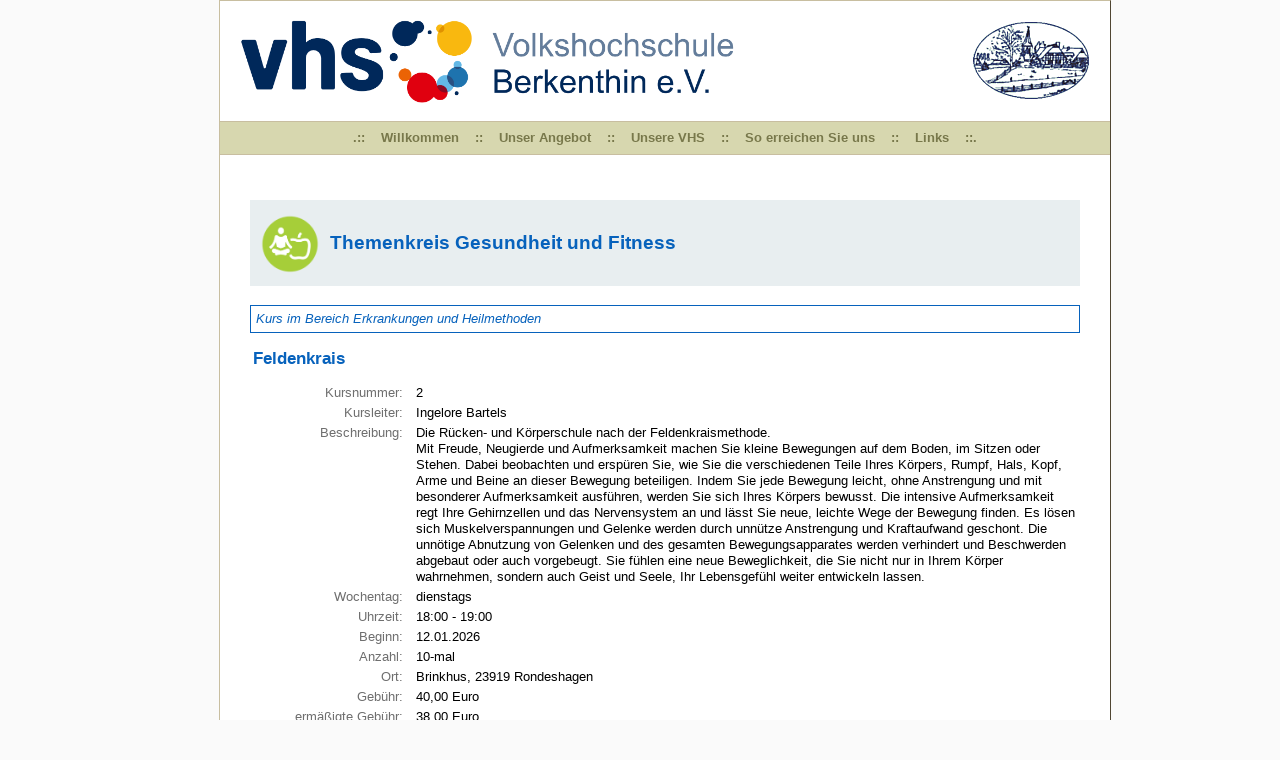

--- FILE ---
content_type: text/html; charset=UTF-8
request_url: https://www.vhs-berkenthin.de/programm_kursdetail.php?kurs=2
body_size: 2525
content:
<!DOCTYPE HTML PUBLIC "-//W3C//DTD HTML 4.01 Transitional//EN"
       "http://www.w3.org/TR/html4/loose.dtd">

<html>
<head>
<title>VHS Berkenthin e.V., Herzogtum Lauenburg</title>
<link rel=stylesheet type="text/css" href="css/style.css">
<meta http-equiv="content-type" content="text/html; charset=utf-8">
<link rel=stylesheet type="text/css" href="css/dropdownmenu.css">
<script type="text/javascript" src="js/css_dropdown.js"></script>
<link rel="shortcut icon" href="favicon.ico" type="image/x-icon">
<meta name="description" content="VHS Berkenthin, Herzogtum Lauenburg">
<meta name="keywords" content="Volkshochschule Berkenthin, VHS, Berkenthin, M&ouml;lln, Kreis Herzogtum Lauenburg, Herzogtum, Lauenburg, Ratzeburg, M&ouml;lln, Bildungseinrichtung, Erwachsenenbildung, Abendkurs, Ausbildung, Sch&uuml;lerin, Sch&uuml;lerinnen, Lehrerin, Lehrerinnen, Rektor, Konrektor, Direktor, Ausbildung">
<meta http-equiv="expires" content="0">
<meta name="robots" content="index">
<meta name="robots" content="follow">
</head>

<body onload="enableDropdownMenuForIE()">

<!-- START Pitch -->
<div align="center" class="pitch">

<!-- START Container -->
<div class="container">


<!-- START Header -->
<a href="index.php">
<div class="header">
<img src="images/vhs_logo_hellblau.png" width="116" height="77" border="0" alt="" style="margin:11px; float:right;">
<img src="images/VHS-Logo_Berkenthin_2015_tr.png" alt="VHS Berkenthin e.V." border="0" height="100">
</div>
</a>
<!-- ENDE Header -->


<!-- START NavBar -->
<div class="nav">

<ul class="dropdown" id="mainmenu">

<li style="padding:8px;">.::</li>

<li><a href="grusswort.php">Willkommen</a></li>

<li style="padding:8px;">::</li>

<li><a href="#">Unser Angebot</a>
 <ul>
 <li style="border-left:1px solid rgb(200,190,160); border-right:1px solid rgb(200,190,160);"><a href="news.php">Aktuelles</a></li>
 <li style="border-left:1px solid rgb(200,190,160); border-right:1px solid rgb(200,190,160);"><a href="programm.php?qrubrik=Gesamtprogramm">Kurse</a></li>
 <li style="border-left:1px solid rgb(200,190,160); border-right:1px solid rgb(200,190,160);"><a href="kursorte.php">Kursorte</a></li>
<li style="border-left:1px solid rgb(200,190,160); border-right:1px solid rgb(200,190,160); border-bottom:1px solid rgb(200,190,160);"><a href="anmeldung.php">Anmeldung online</a></li>
 </ul>
</li>

<li style="padding:8px;">::</li>

<li><a href="#">Unsere VHS</a>
 <ul>
 <li style="border-left:1px solid rgb(200,190,160); border-right:1px solid rgb(200,190,160);"><a href="agb.php">Teilnahmebedingungen</a></li>
 <li style="border-left:1px solid rgb(200,190,160); border-right:1px solid rgb(200,190,160);"><a href="mitglied.php">Mitgliedschaft</a></li>
<li style="border-left:1px solid rgb(200,190,160); border-right:1px solid rgb(200,190,160); border-bottom:1px solid rgb(200,190,160);"><a href="gutschein.php">Gutscheine</a></li>
 </ul>
</li>

<li style="padding:8px;">::</li>

<li><a href="kontakt.php">So erreichen Sie uns</a></li>

<li style="padding:8px;">::</li>

<li><a href="links.php">Links</a></li>

<li style="padding:8px;">::.</li>
</ul>

</div>
<!-- ENDE NavBar -->


<!-- START Content -->
<div class="content"><a href="programm.php?qrubrik=Gesundheit"><img src="images/icon_gesundheit2.png" alt="" width="60" height="60" class="kursicon"><p class="themenkreis">Themenkreis Gesundheit und Fitness</a></p>
<p class="themengebiet">Kurs im Bereich Erkrankungen und Heilmethoden</p>
<!-- Beginn Kurs -->
<table class="kurs">
<tr><td colspan="2" class="texth3">Feldenkrais</td></tr>
<tr><td class="fix">Kursnummer:</td><td class="var">2</td></tr>
<tr><td class="fix">Kursleiter:</td><td class="var">Ingelore Bartels</td></tr>
<tr><td class="fix">Beschreibung:</td><td class="var">Die R&uuml;cken- und K&ouml;rperschule nach der Feldenkraismethode.<br>Mit Freude, Neugierde und Aufmerksamkeit machen Sie kleine Bewegungen auf dem Boden, im Sitzen oder Stehen. Dabei beobachten und ersp&uuml;ren Sie, wie Sie die verschiedenen Teile Ihres K&ouml;rpers, Rumpf, Hals, Kopf, Arme und Beine an dieser Bewegung beteiligen. Indem Sie jede Bewegung leicht, ohne Anstrengung und mit besonderer Aufmerksamkeit ausf&uuml;hren, werden Sie sich Ihres K&ouml;rpers bewusst. Die intensive Aufmerksamkeit regt Ihre Gehirnzellen und das Nervensystem an und l&auml;sst Sie neue, leichte Wege der Bewegung finden. Es l&ouml;sen sich Muskelverspannungen und Gelenke werden durch unn&uuml;tze Anstrengung und Kraftaufwand geschont. Die unn&ouml;tige Abnutzung von Gelenken und des gesamten Bewegungsapparates werden verhindert und Beschwerden abgebaut oder auch vorgebeugt. Sie f&uuml;hlen eine neue Beweglichkeit, die Sie nicht nur in Ihrem K&ouml;rper wahrnehmen, sondern auch Geist und Seele, Ihr Lebensgef&uuml;hl weiter entwickeln lassen.<br></td></tr>
<tr><td class="fix">Wochentag:</td><td class="var">dienstags</td></tr>
<tr><td class="fix">Uhrzeit:</td><td class="var">18:00 - 19:00</td></tr>
<tr><td class="fix">Beginn:</td><td class="var">12.01.2026</td></tr>
<tr><td class="fix">Anzahl:</td><td class="var">10-mal</td></tr>
<tr><td class="fix">Ort:</td><td class="var">Brinkhus, 23919 Rondeshagen</td></tr>
<tr><td class="fix">Geb&uuml;hr:</td><td class="var">40,00 Euro</td></tr>
<tr><td class="fix">erm&auml;&szlig;igte Geb&uuml;hr:</td><td class="var">38,00 Euro</td></tr>
<tr><td class="fix">Anmeldung:</td><td class="var">Bartels, 04501-275<br></td></tr>
</table>
<!-- Ende Kurs -->




<a href=""></a></div>
<!-- ENDE Content -->


<!-- START InfoFooter -->
<div class="InfoFooter">

<a href="https://www.sh-kursportal.de" target="_new"><img src="images/Kursportal_Banner 650x220px.jpg" alt="SH-Kursportal" border="0" height="75" style="float:left; margin:0px 0px 0px 10px; vertical-align:text-top; background-color:#FFFFFF; padding:4px;"></a>

<a href="https://www.demokratie-leben.de" target="_new"><img src="images/demokratie_leben.png" border="0" height="75" alt="Demokratie leben" style="float:left; margin:0px 0px 0px 22px; vertical-align:text-top; background-color:#FFFFFF; padding:4px;"></a>

<a href="http://www.alfa-telefon.de" target="_new"><img src="images/alfa-telefon.png" border="0" height="75" alt="Alfa-Telefon" style="float:left; margin:0px 0px 0px 22px; vertical-align:text-top; background-color:#FFFFFF; padding:4px;"></a>

<img src="images/EW_Email-Footer-Ukraine-RZ.jpg" alt="Stand with Ukraine" border="0" height="75" style="float:left; margin:0px 0px 0px 22px; vertical-align:text-top; background-color:#FFFFFF; padding:4px;">

</div>
<!-- ENDE InfoFooter -->


</div>
<!-- ENDE Container -->


<!-- START Footer -->
<div class="footer">
<div style="float:left;">
Letzte &Auml;nderung: 22.08.2015, 21:49</div>

<div style="float:right;">
 <a href="newsadmin.php">News-Login</a>&nbsp;|&nbsp;<a href="programm_auswahl.php">CMS-Login</a>&nbsp;|&nbsp;<a href="disclaimer.php" target="_self">Haftungsausschluss</a>&nbsp;|&nbsp;<a href="datenschutz.php" target="_self">Datenschutz</a>&nbsp;|&nbsp;<a href="impressum.php" target="_self">Impressum</a>
</div>


</div>
<!-- ENDE Footer -->


</div>
<!-- ENDE Pitch -->

</BODY>
</HTML>

--- FILE ---
content_type: text/css
request_url: https://www.vhs-berkenthin.de/css/style.css
body_size: 5906
content:
* {
  font-family: Verdana, Roboto, Arial, Geneva, "Lucida Sans Unicode", sans-serif;
  }

body { background-color:rgb(250,250,250); margin:0px 50px 30px 100px; color:#000000; font-size:13px; }

.pitch { width:100%; }

.container { width:890px; border-top:1px solid rgb(200,190,160); border-right:1px solid rgb(80,70,50); border-bottom:1px solid rgb(80,70,50); border-left:1px solid rgb(200,190,160); }

.header { background-color:#FFFFFF; padding:10px; text-align:left; clear:both; }

.nav { width:890px; height:32px; background-color:rgb(215,215,175); color:rgb(120,120,75); text-align:center; border-top:1px solid rgb(200,190,160); border-bottom:1px solid rgb(200,190,160); font-weight:bold; }

.content { width:830px; min-height:500px; background-color:#FFFFFF; padding:30px; text-align:left; }

.InfoFooter { width:870px; border-top:solid 1px rgb(200,190,160); padding:10px; display:inline-block; background-color:rgb(215,215,175); }

.footer { width:890px; padding-top:5px; height:85px; }


h3 { font-size:13pt; font-weight:bold; text-align:left; margin-bottom:20px; color:#365869; border-bottom:1px solid #365869; padding-bottom:2px }

td.header { color:#FFFFFF; font-weight:bold }
td.text { color:#000000; font-size:10pt; background-color:#FFE4B3 }

td.caption { font-weight:bold; font-size:8pt }
td.captionblack { font-weight:bold; font-size:8pt }

a:link { color:rgb(7,98,188); text-decoration:none }
a:visited { color:rgb(7,98,188); text-decoration:none }
a:active { color:#304D50; text-decoration:none }
a:hover { color:#E06000; text-decoration:none }

th { font-size:11px; font-weight:bold; color:#FFFFFF; text-align:left }
td  { font-size:13px; line-height:12pt; }

.head  { font-size:8pt; color:#9F9F9F; text-align:right; vertical-align:top; width:190px }
.info  { text-align:left; vertical-align:top; padding-left:5px }

.schwarz { background-color:#314A63; background-image:url(../images/box_bg.jpg); width:100% }
.hell    { background-color:#F7F7F7; width:100% }
.dunkel  { background-color:#E7EBEA; width:100% }

.nummer { width:30px; padding-left:3px; padding-bottom:1px; padding-top:1px; vertical-align:middle; text-align:left }
.rubrik { width:100px; padding:1px; vertical-align:middle; text-align:left }
.art    { width:170px; padding:1px; vertical-align:middle; text-align:left }
.titel  { padding:1px; vertical-align:middle; text-align:left }

.box { margin-left:30px; width:250px; border-right:1px solid #A68E5E; border-bottom:1px solid #A68E5E; border-left:1px solid #DFDFDF; border-top:1px solid #DFDFDF }
.boxheader { padding-left:10pt; padding-top:3px; padding-bottom:3px; text-align:left; font-size:10pt; line-height:10pt; font-weight:bold; color:#FFFFFF; background-image:url(../images/box_bg.jpg) }
.boxtext { text-align:left; background-color:#E7EBEA; font-size:10pt; color:#314A63; padding-left:10pt; padding-top:5pt; padding-bottom:5pt; padding-right:5pt }




.newsbox     { width:200px; float:right; text-align:left; border:solid 1px #C7B978; position:absolute; top:150px; left:900px; z-index:-1; }


.newsheader  { background-color:#EFF3CB; font-weight:bold; color:#AFAFAF; padding:2px 0px 2px 0px; margin:0px;
               border-spacing:0px; font-variant:small-caps; font-stretch:wider; text-align:center; }
.newscontent { min-height:150px; background-color:#FFFFFF; padding:10px; border-spacing:0px;; font-size:9pt; }
.newslist    { font-size:9pt; }

p.datum         { font-size:10px; color:#9F9F9F; font-weight:normal; margin-top:0px 0px 2px 0px; }
p.newsheadline  { font-size:14px; color:#365869; font-weight:bold; text-align:left; margin:0px 0px 10px 0px; }
p.teaser        { font-size:12px; color:#4B431F; font-weight:bold; text-align:left; line-height:15px; margin:5px 0px 0px 0px; }
p.newstext { font-size:12px; color:#4B431F; font-weight:normal; text-align:left; line-height:15px; margin:10px 0px 0px 0px; }
img.news { margin:10px 0px 10px 0px; border:solid #000000 1px; }
p.autor { font-size:12px; }
p.weitlinks { font-size:12px; }





p { font-size:10pt; line-height:12pt }

.luett { font-size:7pt; line-height:10pt; font-weight:normal; margin-top:0px; margin-bottom:0px }

.texth1 { font-size:13pt; font-weight:bold; text-align:left; margin-bottom:20px; color:#365869; border-bottom:1px solid #365869; padding-bottom:2px }

.texth2 { border-left:15px solid #365869; padding-left:5px; font-size:10pt; font-weight:bold; text-align:left; margin-bottom:10px; margin-top:25px; clear:both; }

.texth3 { font-size:13pt; line-height:14pt; font-weight:bold; text-align:left; padding-bottom:15px; color:rgb(7,98,188); }

.kurs { margin-bottom:30px; width:100%; }



img.navicon { margin-right:10px; }

img.kursicon { border:0px; margin:29px 10px 0px 10px; float:left; }

.themenkreis  { padding:35px 0px 35px 0px; font-size:14pt; font-weight:bold; text-align:left; color:rgb(7,98,188); background-color:#E8EEF0; margin-top:15px; }

.themengebiet  { font-size:10pt; font-style:italic; text-align:left; padding:5px; color:rgb(7,98,188); border:0.5px solid rgb(7,98,188); clear:both; }

.orticon { float:right; margin-right:300px; margin-top:12px; background-color:#0050A0; color:#FFFFFF; font-style:italic; font-size:9pt; padding:3px 2px 3px 2px; }

.gesamtansichtseintrag { padding-bottom:20px; }

.veranstaltung { font-size:11pt; font-weight:bold; line-height:14pt; margin:5px 0px 0px 0px; }

.kursnummer { float:left; text-align:center; width:14px; padding:2px; font-size:8pt; font-weight:normal; margin:0px 5px 0px 0px; background-color:rgb(7,98,188); color:#FFFFFF;}

.veranstaltungsort { margin:5px 0px 0px 60px; }



td.fix { font-size:10pt; line-height:12pt; text-align:left; vertical-align:top; color:#6F6F6F; font-weight:normal; width:150px; text-align:right; padding-right:10px; }
td.var { font-size:10pt; line-height:12pt; text-align:left; vertical-align:top; }


option { width:462px; }


textarea  { font-size: 10pt; }

--- FILE ---
content_type: text/css
request_url: https://www.vhs-berkenthin.de/css/dropdownmenu.css
body_size: 1615
content:
/* -------------------------- BEGIN do not change --------------------------- */

#mainmenu { display:flex; align-items:center; justify-content:center; }

ul.dropdown
{
    list-style: none;
    margin:0px;
    padding:0px;
    width:100%;
    z-index:99;
}

ul.dropdown * ul
{
    list-style: none;
    margin:0px;
    padding:0px;
    display:none;
    position:absolute;
    z-index:99;
    width:200px;
}

ul.dropdown li
{
    float:left;
 }

ul.dropdown li * li
{
    border:0px;
    float:none;
    position: relative;
}

ul.dropdown ul * ul
{
    left:98%;
    top:0;

}

ul.dropdown a
{
    display:block;

}

ul.dropdown ul * a
{
    height:100%;
}

ul.dropdown li:hover ul ul, ul.dropdown li:hover ul ul ul, ul.dropdown li:hover ul ul ul ul
{
    display:none;
}

ul.dropdown li:hover ul, ul.dropdown ul li:hover ul, ul.dropdown ul ul li:hover ul
{
    display:block;
}


/* -------------------------- END do not change --------------------------- */


ul.dropdown a
{

    font-weight:bold;
    padding:8px;
    text-decoration:none;
    color:rgb(120,120,75);
}

ul.dropdown a:hover
{
    background-color:rgb(120,120,75);
    font-weight:bold;
    color:#FFFFFF;
}

ul.dropdown ul
{
    border:0px outset;
    padding:0px;
}

ul.dropdown ul a
{
    background-color:rgb(215,215,175);
    color:rgb(120,120,75);
    text-decoration:none;
    padding:8px;
}

ul.dropdown ul a:hover
{
    background-color:rgb(120,120,75);
    font-weight:bold;
    color:#FFFFFF;
}

ul.dropdown ul li
{
    background-color:rgb(120,120,75);
    padding:0px;
    margin:0px;
    text-align:left;
}

--- FILE ---
content_type: text/javascript
request_url: https://www.vhs-berkenthin.de/js/css_dropdown.js
body_size: 636
content:
function enableDropdownMenuForIE()
{
    if (document.all)
        {
        uls = document.getElementsByTagName('UL');

        for(i = 0; i < uls.length; i++)
        {
            if (uls[i].className == 'dropdown')
            {
                var lis = uls[i].getElementsByTagName('li');

                for (j = 0; j < lis.length; j++)
                {
                    if(lis[j].lastChild.tagName == 'UL')
                    {
                        lis[j].onmouseover = function() { this.lastChild.style.display = 'block'; }
                        lis[j].onmouseout = function() { this.lastChild.style.display = 'none'; }
                    }
                }
            }
        }
    }
}